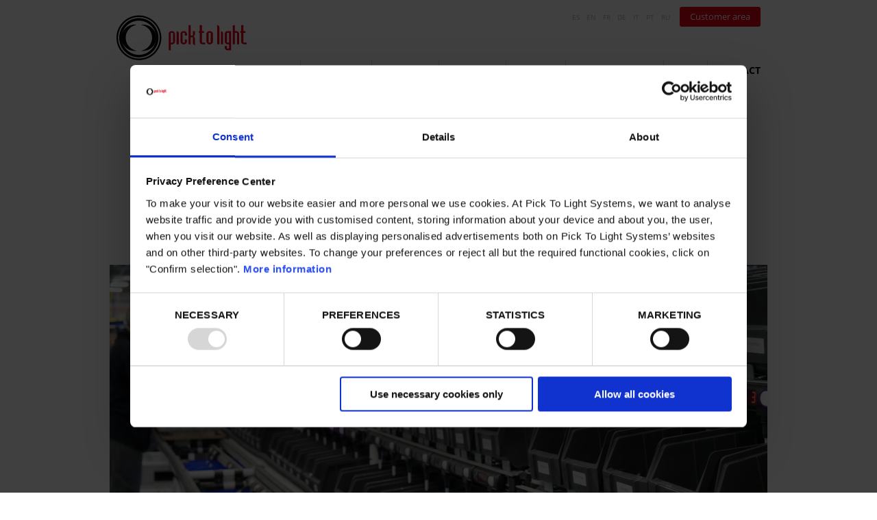

--- FILE ---
content_type: text/html; charset=UTF-8
request_url: http://www.picktolightsystems.com/en/picking-products/kitting
body_size: 17078
content:
<!DOCTYPE html>
<html xml:lang="en" lang="en">
<head>
	<title>Kit To Light system | Pick to Light Systems</title>
    <meta name="description" content="We design and develop Kitting solutions to optimize the distribution of components to manufacturing. Contact us for more information!" />
    <meta name="keywords" content="" />
	    <style id="antiClickjack">body{display:none !important;}</style>

    <script type="text/javascript">
        if (self === top) {
            var antiClickjack = document.getElementById("antiClickjack");
            antiClickjack.parentNode.removeChild(antiClickjack);
        } else {
            top.location = self.location;
        }
    </script>
	<meta http-equiv="X-UA-Compatible" content="IE=Edge">
    <meta http-equiv="Content-Type" content="text/html; charset=utf-8" />
    <meta name="viewport" content="width=device-width, initial-scale=1" />
    <meta name="author" content="wegetit | wegetit.eu" />  
    <meta http-equiv="content-language" content="en" />
    <meta name="robots" content="all" />
    <meta http-equiv="imagetoolbar" content="no" />
    <link rel="shortcut icon" sizes="16x16" href="/img/favicon/icon-16x16.png" />
    <link rel="shortcut icon" sizes="32x32" href="/img/favicon/icon-32x32.png" />
    <link rel="shortcut icon" sizes="57x57" href="/img/favicon/icon-57x57.png" />
    <link rel="shortcut icon" sizes="72x72" href="/img/favicon/icon-72x72.png" />
    <link rel="shortcut icon" sizes="120x120" href="/img/favicon/icon-120x120.png" />
    <link rel="shortcut icon" sizes="144x144" href="/img/favicon/icon-144x144.png" />
    <link rel="shortcut icon" sizes="152x152" href="/img/favicon/icon-152x152.png" />
    
    <script type="text/javascript" src="//use.typekit.net/pct6tzr.js"></script>
    <script type="text/javascript">try{Typekit.load();}catch(e){}</script>
    
    <link rel="stylesheet" type="text/css" href="/css/screen.css" />

        <script src="https://ajax.googleapis.com/ajax/libs/jquery/1.12.4/jquery.min.js" type="text/javascript"></script>
    <script src="/js/modernizr.js" type="text/javascript"></script>
    <script src="/js/conditionizr.js" type="text/javascript"></script>

    
    <script id="Cookiebot" data-culture="en" src="https://consent.cookiebot.com/uc.js" data-cbid="6afdbf6c-159b-4f08-9ab7-36d748aa866d" data-blockingmode="auto" type="text/javascript"></script>

        <!-- Google Tag Manager -->
    <script>(function(w,d,s,l,i){w[l]=w[l]||[];w[l].push({'gtm.start':
                new Date().getTime(),event:'gtm.js'});var f=d.getElementsByTagName(s)[0],
            j=d.createElement(s),dl=l!='dataLayer'?'&l='+l:'';j.async=true;j.src=
            'https://www.googletagmanager.com/gtm.js?id='+i+dl;f.parentNode.insertBefore(j,f);
        })(window,document,'script','dataLayer','GTM-W9B7CBP');</script>
    <!-- End Google Tag Manager -->

    <script
            type="text/javascript"
            async key="HZqVPn40x0Ta2VUPrRU5dXcnIznUJZIrd5q2hg9r"
            src='https://app.lumio-analytics.com/widgets/lumio-analytics.js'>
    </script>

    <script src="/js/main.js" type="text/javascript"></script>

    <link rel="stylesheet" type="text/css" href="/css/magnificpopup.css" />
    <script src="/js/jquery.flexslider.js" type="text/javascript"></script>
    <script src="/js/jquery.magnificpopup.min.js" type="text/javascript"></script>
	<script>
        $(document).ready(function(){					
            $('div.gallery').flexslider({
                animation: "slide",
                controlNav: false,
				selector: "div.wrapper > figure",
            });
			
			$('.popup').magnificPopup({type:'iframe'});
			
			$.fn.setAllToMaxHeight = function() {
				return this.height(Math.max.apply(this, $.map(this, function(e) {
					return $(e).height()
				})));
			}	
			$('.main section').setAllToMaxHeight();
        });
    </script>
</head>
<body class="productos producto">
<!-- Google Tag Manager (noscript) -->
<noscript><iframe src="https://www.googletagmanager.com/ns.html?id=GTM-W9B7CBP" height="0" width="0" style="display:none;visibility:hidden"></iframe></noscript>
<!-- End Google Tag Manager (noscript) -->
<div id="nav-bar" class="content">
	<div class="wrapper">
        <div class="logo">
            <a href="/en/"><span class="ico"></span>Pick To Light Systems</a>
        </div>

        <div class="mobile-lang-menu">
            <a href="/en/contact/" class="contact-link">
                <img src="/img/ico-envelope.png" alt="Contact" />
            </a>
            <img src="/img/ico-world.png" alt="" class="lang-toggle" />
            <img src="/img/ico-menu.png" alt="" class="menu-toggle" />
        </div>

        <div class="top-nav">
            <nav class="languages">
                <ul>
                    <li><a href="/es/">ES</a></li>
                    <li><a href="/en/">EN</a></li>
                    <li><a href="/fr/">FR</a></li>
                    <li><a href="/de/">DE</a></li>
                    <li><a href="/it/">IT</a></li>
                    <li><a href="/pt/">PT</a></li>
                    <li><a href="/ru/">RU</a></li>
                </ul>
            </nav>

            <nav class="area-de-clientes">
                <!-- Si NO estás logeado -->
                <a href="/en/area-de-clientes/" class="login">Customer area</a>
            </nav>
		</div>



        <nav class="nav" role="navigation">
            <ul>
                <li><a href="/en/pick-to-light-systems/">Pick to light</a></li>

                <li class="active"><a href="/en/picking-products/">Solutions</a></li>

                <li class="sectores "><span>Activities</span></li>

                <li class="sector-item"><a href="/en/pick-to-light-manufacture">Manufacture</a></li>
                <li class="sector-item"><a href="/en/pick-to-light-distribution">Distribution</a></li>

                <li><a href="/en/series-products/">Products</a></li>

                <li><a href="/en/picking-services/">Services</a></li>
                <li><a href="/en/our-customers/">Our customers</a></li>

                <li class=""><a href="/en/news/">News</a></li>
                
                <li class="last"><a href="/en/contact/">Contact</a></li>

                <li class="area-de-clientes-mobile">
                                            <!-- Si NO estás logeado -->
                        <a href="/en/area-de-clientes/" class="login">Customer area</a>
                                    </li>
            </ul>
        </nav>

	</div>
</div>

<nav class="languages-mobile">
    <ul>
        <li><a href="/es/">ES</a></li>
        <li><a href="/en/">EN</a></li>
        <li><a href="/fr/">FR</a></li>
        <li><a href="/de/">DE</a></li>
        <li><a href="/it/">IT</a></li>
        <li><a href="/pt/">PT</a></li>
        <li><a href="/ru/">RU</a></li>
    </ul>
</nav>

<div class="submenu-sectores">
    <ul>
        <li><a href="/en/pick-to-light-manufacture">Manufacture</a></li>

        <li><a href="/en/pick-to-light-distribution">Distribution</a></li>
    </ul>
</div>



<article>
    <header>
        <ol id="breadcrumbs">
            <li><a href="/en/">Cover</a></li>
            <li><a href="/en/picking-products">Solutions</a></li>
            <li class="last">Kit To Light</li>
        </ol>
        <h1>Kit To Light</h1>
        <blockquote>Preselection of component variants with JIT supply</blockquote>
    </header>
    <div class="gallery">
        <div class="wrapper">
            <figure>
                <img src="/php/resize.php?tipo=producto-ficha&imagen=kitting.6.JPG" width="960" height="576" alt="Kit To Light" />
            </figure>
            <figure>
                <img src="/php/resize.php?tipo=producto-ficha&imagen=kit.by.light.JPG" width="960" height="576" alt="Kitting - Picking product" />
            </figure>
            <figure>
                <img src="/php/resize.php?tipo=producto-ficha&imagen=Kitting_ptls1.jpg" width="960" height="576" alt="Kitting - Quality and accuracy" />
            </figure>
            <figure>
                <img src="/php/resize.php?tipo=producto-ficha&imagen=Kitting_1.jpg" width="960" height="576" alt="What is Kitting" />
            </figure>
            <figure>
                <img src="/php/resize.php?tipo=producto-ficha&imagen=kitting5.JPG" width="960" height="576" alt="Kitting - Quality improvement" />
            </figure>
            <figure>
                <img src="/php/resize.php?tipo=producto-ficha&imagen=kitting7.JPG" width="960" height="576" alt="Kitting process" />
            </figure>
        </div>
    </div>
    
    <div class="main">
        <section class="features">
            <h2>Features</h2>
            <p><strong>Kit To Light </strong>is performed in supermarkets where all the variants of the components needed for the final assembly are stored.</p>
<p>The Kit To Light solution consists of prior grouping in a kit of a set of components or heterogeneous parts required to assemble a certain product. The kits are prepared &quot;offline&quot; in the supermarket by a team of operators and sent JIT to the exact point on the <strong><a href="https://www.picktolightsystems.com/en/picking-products/assembling">assembly </a></strong>line.</p>
<p>Kit To Light with <strong>Pick To Light</strong> devices optimises part picking time and ensures both quality (accuracy) and delivery accuracy, avoiding inefficiencies and line stoppages. A perfect method to support Lean Manufacturing techniques.</p>
<p>Kit To Light supermarkets are also complemented with <strong><a href="https://www.picktolightsystems.com/en/picking-products/e-kanban-system">E-Kanban solutions</a></strong>&nbsp;to avoid being out of stock, thus ensuring tense flow and JIT supply to production.</p>
<p>&bull;	Reduce Wasted Time and Save Costs<br />
&bull;	Ensure Quality in Kit Building <br />
&bull;	Verify that the Correct Component is Picked<br />
&bull;	Synchronized JIT supply<br />
&bull;	Increase Overall Efficiency&nbsp;</p>            
            <div class="related-info">
                <a href="/en/series-products/" class="link-button">See series</a>
            </div>

        </section>
        
        <section class="advantages">
        	<h3>Benefits</h3> <!-- Hay diferentes títulos según la categoría -->
			<ol>
    <li>Our systems help to improve quality and cut delivery times.</li>
    <li>They reduce tension in the components supply chain and allow successful adaptation to personalised production and delivery deadlines.</li>
    <li>Flexibility and ease-of-use are key in our technology.</li>
</ol>
<p>&nbsp;</p>        </section>
        
        <section class="video-downloads">
            <div class="videos">
                <h3>Videos</h3>
                <ul>
                    <li><a href="http://www.youtube.com/watch?v=qCbUpkZy3KI" class="video-thumb popup"><img src="http://img.youtube.com/vi/qCbUpkZy3KI/3.jpg" width="140" height="98" alt="Our customers CLAAS"/><span class="ico"></span></a><a href="http://www.youtube.com/watch?v=qCbUpkZy3KI" class="video-link popup">Our customers CLAAS</a></li>
                    <li><a href="http://www.youtube.com/watch?v=63j8oB6qPto" class="video-thumb popup"><img src="http://img.youtube.com/vi/63j8oB6qPto/3.jpg" width="140" height="98" alt="Kit To Light"/><span class="ico"></span></a><a href="http://www.youtube.com/watch?v=63j8oB6qPto" class="video-link popup">Kit To Light</a></li>
                </ul>
            </div>
            
            <div class="downloads">
                <h3>Downloads</h3>
                <ul>
                    <li><a href="kitting/descargas/69">Kit To Light</a></li>
                </ul>
            </div>
        </section>
    </div>
</article>
<section class="faldon">
	<div class="wrapper">
        <div class="col-container">
            <div class="col">
                <p>If you need more information about our products and services…</p>
                <a href="/en/contact/" class="link-button">Contact us</a>
            </div>
        </div>
	</div>
</section><footer id="footer" class="content">
	<div class="wrapper">
    	<span class="logo">Pick To Light System</span>
        <div class="content">
            <p class="copyright">© 2026 Pick to Light - <a href="/en/aviso-legal/">Disclaimer</a> - <a href="/en/politica-cookies/">Cookies policy</a></p>
            <nav class="nav" role="navigation">
                <ul>
                    <li><a href="/en/pick-to-light-systems/">Pick to light</a></li>
                    <li><a href="/en/picking-products/">Solutions</a></li>
                    <li><a href="/en/series-products/">Products</a></li>
                    <li><a href="/en/picking-services/">Services</a></li>
                    <li><a href="/en/our-customers/">Our customers</a></li>
                    <li><a href="/en/contact/">Contact</a></li>
                </ul>
            </nav>
            <div>
                                <form class="newsletter" id="newsletterform" method="post">

                    <h3>Sign up to our newsletter</h3>
                    <div class="fields">
                        <input type="text" placeholder="Enter your name" name="nombre" id="newsletter_nombre" value="" required />
                        <input type="email" placeholder="Enter your e-mail" name="email" id="newsletter_email" value="" required />
                        <select id="newsletter_interested" name="newsletter_interested">
                            <option value="">Field of interest</option>
                            <option value="distribucion">Logistics and distribution</option>
                            <option value="automocion">Automotive</option>
                            <option value="ambos">General</option>
                        </select>
                        <input type="hidden" name="send-news" />
                        <input type="hidden" name="csrf_token_news" value="MTc2ODM4ODAzNTBGM0JLUUlMcm54Y0VXU2E2Nk1Yb1JIZVcxSVVKaTBv">
                        <button type="button" class="boton-enviar-news"></button>
                    </div>

                    <label for="politica_privacidad" class="politica">
                        <input type="checkbox" name="politica_privacidad" id="politica_privacidad" value="1" />
                        <span>I accept the data <a href="/en/aviso-legal" target="_blank">privacy policy</a></span>
                    </label>
                </form>
            </div>
            <nav class="social">
                <ul>
                                        <li class="youtube"><a href="http://www.youtube.com/user/PickToLightSystems" title="YouTube" target="_blank"><span class="ico"></span>YouTube</a></li>
                    <li class="linkedin"><a href="https://www.linkedin.com/company/pick-to-light-systems" title="Linkedin" target="_blank"><span class="ico"></span>Linkedin</a></li>
                </ul>
            </nav>
      	</div>
	</div>
</footer>


<!-- Start of LiveChat (www.livechatinc.com) code -->
<script type="text/javascript">
    window.__lc = window.__lc || {};
    window.__lc.license = 11795463;
    (function() {
        var lc = document.createElement('script'); lc.type = 'text/javascript'; lc.async = true;
        lc.src = ('https:' == document.location.protocol ? 'https://' : 'http://') + 'cdn.livechatinc.com/tracking.js';
        var s = document.getElementsByTagName('script')[0]; s.parentNode.insertBefore(lc, s);
    })();
</script>
<noscript>
    <a href="https://www.livechatinc.com/chat-with/11795463/" rel="nofollow">Chat with us</a>,
    powered by <a href="https://www.livechatinc.com/?welcome" rel="noopener nofollow" target="_blank">LiveChat</a>
</noscript>
<!-- End of LiveChat code -->

<!-- Start of Linkedin code -->
<script type="text/javascript">
    _linkedin_partner_id = "3769490";
    window._linkedin_data_partner_ids = window._linkedin_data_partner_ids || [];
    window._linkedin_data_partner_ids.push(_linkedin_partner_id);
</script>
<script type="text/javascript">
    (function(l) {
        if (!l){window.lintrk = function(a,b){window.lintrk.q.push([a,b])};
            window.lintrk.q=[]}
        var s = document.getElementsByTagName("script")[0];
        var b = document.createElement("script");
        b.type = "text/javascript";b.async = true;
        b.src = "https://snap.licdn.com/li.lms-analytics/insight.min.js";
        s.parentNode.insertBefore(b, s);})(window.lintrk);
</script>

<noscript>
    <img height="1" width="1" style="display:none;" alt="" src="https://px.ads.linkedin.com/collect/?pid=3769490&fmt=gif" />
</noscript>
<!-- End of LinkedIn code --></body>
</html>

--- FILE ---
content_type: text/javascript
request_url: http://www.picktolightsystems.com/js/main.js
body_size: 8098
content:
(function($,sr){

  // debouncing function from John Hann
  // http://unscriptable.com/index.php/2009/03/20/debouncing-javascript-methods/
  var debounce = function (func, threshold, execAsap) {
      var timeout;

      return function debounced () {
          var obj = this, args = arguments;
          function delayed () {
              if (!execAsap)
                  func.apply(obj, args);
              timeout = null;
          };

          if (timeout)
              clearTimeout(timeout);
          else if (execAsap)
              func.apply(obj, args);

          timeout = setTimeout(delayed, threshold || 100);
      };
  }
    // smartresize
    jQuery.fn[sr] = function(fn){  return fn ? this.bind('resize', debounce(fn)) : this.trigger(sr); };

})(jQuery,'smartresize');


var maxViewportWidth = 768;

$(document).ready(function(){
    $('.menu-toggle').click(function() {
        $('.languages-mobile').slideUp();
        $('body').toggleClass('fixed');
        $('div#nav-bar.content div.wrapper nav.nav').slideToggle();
    });
    $('.lang-toggle').click(function() {
        $('div#nav-bar.content div.wrapper nav.nav').slideUp();
        $('.languages-mobile').slideToggle();
    });    

    $( "footer#footer.content div.wrapper div.content p.copyright" ).appendTo( "footer#footer.content div.wrapper div.content" );    

    if ($(window).width() <= maxViewportWidth) {
        if ($('.contacto .address-container').length) {
            $('.contacto .address-container').insertAfter( $("#contacta-con-nosotros") );
        }
    }
    var logoItemImage = $('.logos-hover li img');
    logoItemImage.on('mouseover', function(){
        var img = $(this).data('image');
        var folder =$(this).data('folder');
        $(this).attr('src', '/img/'+folder+'/'+ img +'-color.png');
    });
    logoItemImage.on('mouseleave', function(){
        var img = $(this).data('image');
        var folder =$(this).data('folder');
        $(this).attr('src', '/img/'+folder+'/'+ img +'.png');
    });
    verticalScrollAnimate('.button-contact a');
    overlayVideoEvents();
    setTimeout(function(){
        adjustRowHeightWithImage();
    }, 100);

    var $botonNews = $('.boton-enviar-news');

    $botonNews.on('click', function(e)
    {
        var $nombre         = $('#newsletter_nombre');
        var $email          = $('#newsletter_email');
        var $politica       = $('#politica_privacidad');
        var nombre          = $.trim($nombre.val());
        var email           = $.trim($email.val());
        var politica        = $politica.prop('checked');
        var $politicaSpan   = $politica.siblings('span');
        var $interested     = $('#newsletter_interested');
        var interested      = $.trim($interested.val())

        var errors = [];

        if(politica == false)           errors.push('politica');
        if(nombre == '')                errors.push('nombre');

        if(email == '')                 errors.push('email');
        else if(!isValidEmail(email))   errors.push('email');

        if(interested == '')            errors.push('interested');

        if(errors.length) {
            if(errors.indexOf('politica') != -1)    $politicaSpan.addClass('error');
            else                                    $politicaSpan.removeClass('error');

            if(errors.indexOf('nombre') != -1)      $nombre.addClass('error');
            else                                    $nombre.removeClass('error');

            if(errors.indexOf('email') != -1)       $email.addClass('error');
            else                                    $email.removeClass('error');

            if(errors.indexOf('interested') != -1)  $interested.addClass('error');
            else                                    $interested.removeClass('error');
            console.log(errors);

            return false;
        } else{
            $('#newsletterform').submit();
        }
    });

    /*submenu sectores*/
    if ($(window).width() > 800) {
        $('.nav li').hover(function(){
            $('.submenu-sectores').hide();
        })

        $('.nav li.sectores').hover(function(){

            $('.submenu-sectores').css('left', $(this).offset().left);
            $('.submenu-sectores').show();

        })

        $('.submenu-sectores').mouseleave(function(){
            $('.submenu-sectores').hide();

        })

    }


    /*$('.boton-contacto').hover(function(){
        $('.boton-contacto span').toggle();
    });*/

});


$(window).smartresize(function() {
    adjustRowHeightWithImage();
    if ($('body:not(.pick-to-light-landing) div#product-list').length) {
        var $productListContainer = $('body:not(.pick-to-light-landing) div#product-list');
        var columnWidth = $productListContainer.width() / 3;

        if ($(window).width() <= maxViewportWidth) {    
            columnWidth = $productListContainer.width() / 2;
        }

        $productListContainer.isotope({        
            masonry: { columnWidth: columnWidth }
        });    
    }
    
    if ($(window).width() > maxViewportWidth) {
        if ($('.contacto .address-container').length) {
            $('.contacto .address-container').insertBefore( $("#contacta-con-nosotros") );
        }
    } else {

        if ($('.contacto .address-container').length) {
            $('.contacto .address-container').insertAfter( $("#contacta-con-nosotros") );
        }      

    }
});

function adjustRowHeightWithImage() {
    if ($(window).width() > 1200) {
        var imageHeight = $('.pick-to-light-landing .introduction .image-wrapper img.bg').height();
        $('.pick-to-light-landing .introduction').css('height', imageHeight + 'px');
    }
}
function verticalScrollAnimate(selector) {
    $(selector).click(function () {
        var href = $(this).attr('href');
        var anchor = $(href);
        animateVerticalScroll(anchor);
    });
}
function animateVerticalScroll(anchor) {
    var scrollTop = anchor.offset().top;

    $('body,html').animate({
        scrollTop: scrollTop
    }, 1000);
}
function overlayVideoEvents() {
    var $body = $('body');
    var $overlayVideo = $('.overlay-video');
    var $video = $('#video');
    $('.video-el').on('click', function() {
        var videoSrc = $(this).data('video');
        videoSrc = videoSrc + "?modestbranding=1&rel=0&controls=1&showinfo=1&html5=1&autoplay=0";
        $video.attr('src', videoSrc);
        $body.addClass('no-v-scroll');
        $overlayVideo.css('display', 'block');
    });
    $('.video-item .image-wrapper').on('click', function() {
        $overlayVideo.css('display', 'block');
        $body.addClass('no-v-scroll');
        var videoSrc = $(this).data('video');
        videoSrc = videoSrc + "?modestbranding=1&rel=0&controls=1&showinfo=1&html5=1&autoplay=0";
        $video.attr('src', videoSrc);

    });
    $('.close-overlay').on('click', function() {
        $body.removeClass('no-v-scroll');
        $overlayVideo.css('display', 'none');
        $video.attr('src', '');
    });
}


function isValidEmail(email) {
    var pattern = /^([a-z\d!#$%&'*+\-\/=?^_`{|}~\u00A0-\uD7FF\uF900-\uFDCF\uFDF0-\uFFEF]+(\.[a-z\d!#$%&'*+\-\/=?^_`{|}~\u00A0-\uD7FF\uF900-\uFDCF\uFDF0-\uFFEF]+)*|"((([ \t]*\r\n)?[ \t]+)?([\x01-\x08\x0b\x0c\x0e-\x1f\x7f\x21\x23-\x5b\x5d-\x7e\u00A0-\uD7FF\uF900-\uFDCF\uFDF0-\uFFEF]|\\[\x01-\x09\x0b\x0c\x0d-\x7f\u00A0-\uD7FF\uF900-\uFDCF\uFDF0-\uFFEF]))*(([ \t]*\r\n)?[ \t]+)?")@(([a-z\d\u00A0-\uD7FF\uF900-\uFDCF\uFDF0-\uFFEF]|[a-z\d\u00A0-\uD7FF\uF900-\uFDCF\uFDF0-\uFFEF][a-z\d\-._~\u00A0-\uD7FF\uF900-\uFDCF\uFDF0-\uFFEF]*[a-z\d\u00A0-\uD7FF\uF900-\uFDCF\uFDF0-\uFFEF])\.)+([a-z\u00A0-\uD7FF\uF900-\uFDCF\uFDF0-\uFFEF]|[a-z\u00A0-\uD7FF\uF900-\uFDCF\uFDF0-\uFFEF][a-z\d\-._~\u00A0-\uD7FF\uF900-\uFDCF\uFDF0-\uFFEF]*[a-z\u00A0-\uD7FF\uF900-\uFDCF\uFDF0-\uFFEF])\.?$/i;
    return pattern.test(email);
};






--- FILE ---
content_type: image/svg+xml
request_url: http://www.picktolightsystems.com/css/img/logo.svg
body_size: 4121
content:
<svg viewBox="0 0 201 70" fill="none" xmlns="http://www.w3.org/2000/svg">
    <path d="M34.626.574C15.47.574 0 16.045 0 35.2c0 19.155 15.471 34.626 34.626 34.626 19.154 0 34.625-15.471 34.625-34.626C69.128 16.045 53.657.574 34.625.574zm0 66.796c-17.804 0-32.17-14.489-32.17-32.17 0-17.804 14.488-32.17 32.17-32.17 17.803 0 32.17 14.489 32.17 32.17 0 17.804-14.367 32.17-32.17 32.17z" fill="#000"/>
    <path d="M34.626 4.75C17.804 4.75 4.175 18.377 4.175 35.2s13.629 30.328 30.328 30.328c16.699 0 30.328-13.63 30.328-30.328 0-16.699-13.507-30.45-30.205-30.45zm0 56.972c-14.612 0-26.522-11.91-26.522-26.522 0-14.612 11.91-26.522 26.522-26.522 14.611 0 26.521 11.91 26.521 26.522 0 14.611-11.91 26.522-26.521 26.522z" fill="#000"/>
    <path d="M14.243 35.2A20.354 20.354 0 0131.31 15.063c-1.105-.123-2.21-.245-3.315-.245A20.332 20.332 0 007.613 35.2a20.332 20.332 0 0020.382 20.382c1.105 0 2.21-.122 3.315-.245-9.7-1.596-17.067-10.069-17.067-20.137zM41.01 14.818c-1.104 0-2.21.122-3.192.245 9.7 1.596 17.19 9.946 17.19 20.137s-7.49 18.54-17.19 20.137c1.105.123 2.088.245 3.193.245A20.332 20.332 0 0061.392 35.2 20.332 20.332 0 0041.01 14.818z" fill="#000"/>
    <path fill-rule="evenodd" clip-rule="evenodd" d="M83.863 27.587V42.69h3.315V27.587h-3.315zm6.507 1.965v11.296c0 .737-.245 1.474-.614 2.21-.368.737-.86 1.228-1.473 1.72-.614.368-1.228.613-1.965.613H83.74v9.21h-3.193V29.428c0-.737.123-1.473.492-2.087.368-.737.859-1.228 1.473-1.72.614-.49 1.228-.613 1.965-.613h1.964c.614 0 1.35.245 1.965.614.614.49 1.105.982 1.473 1.719.368.736.491 1.473.491 2.21z" fill="#E2001A"/>
    <path d="M96.264 28.324v16.944h-3.315v-20.26c.982 0 1.841.37 2.455.983.492.614.86 1.35.86 2.333zM108.788 31.885h-3.315v-4.298h-3.316V42.69h3.316v-4.666h3.315v2.701c0 .737-.246 1.474-.614 2.21-.368.737-.86 1.228-1.473 1.72-.614.368-1.351.613-1.965.613h-1.965c-.736 0-1.35-.245-1.964-.736a5.436 5.436 0 01-1.474-1.842c-.368-.737-.49-1.473-.49-2.21V29.43c0-.738.245-1.474.613-2.088.369-.737.86-1.228 1.474-1.72.614-.368 1.227-.613 1.964-.613h1.965c.736 0 1.35.245 1.964.614.614.49 1.105.982 1.474 1.719.368.736.614 1.473.614 2.21v2.333h-.123zM117.874 31.762v-6.753h3.315v5.034l-1.719 2.947 1.719 2.824v11.173c-.859-.245-1.719-.86-2.333-1.719a4.29 4.29 0 01-.982-2.7V34.34h-3.315v10.927h-3.315v-29.59h3.315v16.084h3.315zM128.556 15.677h3.316v9.332h3.315v2.578h-3.315V42.69h5.157v2.578h-4.421c-.736 0-1.473-.245-2.087-.614-.614-.368-1.105-.982-1.473-1.596-.369-.736-.492-1.473-.492-2.21v-13.26h-1.35v-2.58h1.35v-9.33z" fill="#E2001A"/>
    <path fill-rule="evenodd" clip-rule="evenodd" d="M138.871 40.48V29.43c0-.738.245-1.474.614-2.088.368-.737.859-1.228 1.473-1.72.614-.368 1.228-.613 1.965-.613h1.964c.737 0 1.351.245 1.965.614.614.49 1.105.982 1.473 1.719.368.736.614 1.473.614 2.21v11.296c0 .737-.246 1.474-.614 2.21a3.729 3.729 0 01-1.473 1.596c-.614.369-1.351.614-1.965.614h-1.964c-.737 0-1.351-.245-1.965-.736a5.43 5.43 0 01-1.473-1.842c-.492-.614-.614-1.35-.614-2.21zm3.315-12.893V42.69h3.315V27.587h-3.315z" fill="#E2001A"/>
    <path d="M158.885 19.115v26.153h-3.438v-29.59c.613 0 1.105.122 1.719.49.491.246.982.737 1.227 1.228.246.491.492 1.105.492 1.72zM164.533 28.324v16.944h-3.315v-20.26c.982 0 1.841.37 2.455.983.491.614.737 1.35.86 2.333z" fill="#E2001A"/>
    <path fill-rule="evenodd" clip-rule="evenodd" d="M173.864 42.69V27.587h-3.315V42.69h3.315zm3.193-17.681V54.6h-5.771c-.86 0-1.596-.245-2.21-.614-.614-.368-1.105-.982-1.474-1.719-.368-.736-.491-1.596-.491-2.456v-1.718h3.438v3.929h3.315v-6.63h-2.578c-.737 0-1.351-.246-1.965-.615-.614-.368-1.105-.982-1.596-1.719-.368-.736-.614-1.35-.614-2.21v-11.05c0-.86.123-1.597.491-2.333.369-.737.86-1.351 1.474-1.842a3.333 3.333 0 012.087-.737h5.894v.123z" fill="#E2001A"/>
    <path d="M182.828 25.009h2.578c.737 0 1.351.245 1.965.614.614.368 1.105.982 1.473 1.596.369.737.614 1.473.614 2.21v15.84h-3.315V27.464h-3.315v17.803h-3.316V15.8h3.316v9.209zM192.528 15.677h3.315v9.332h3.315v2.578h-3.315V42.69H201v2.578h-4.42c-.737 0-1.474-.245-2.088-.614-.613-.368-1.105-.982-1.473-1.596-.368-.736-.491-1.473-.491-2.21v-13.26h-1.351v-2.58h1.351v-9.33z" fill="#E2001A"/>
</svg>

--- FILE ---
content_type: application/x-javascript
request_url: https://consentcdn.cookiebot.com/consentconfig/6afdbf6c-159b-4f08-9ab7-36d748aa866d/picktolightsystems.com/configuration.js
body_size: 603
content:
CookieConsent.configuration.tags.push({id:181737100,type:"script",tagID:"",innerHash:"",outerHash:"",tagHash:"9090548405687",url:"https://consent.cookiebot.com/uc.js",resolvedUrl:"https://consent.cookiebot.com/uc.js",cat:[1]});CookieConsent.configuration.tags.push({id:181737105,type:"script",tagID:"",innerHash:"",outerHash:"",tagHash:"5563004922934",url:"",resolvedUrl:"",cat:[3]});CookieConsent.configuration.tags.push({id:181737106,type:"script",tagID:"",innerHash:"",outerHash:"",tagHash:"9792399643552",url:"",resolvedUrl:"",cat:[4]});CookieConsent.configuration.tags.push({id:181737107,type:"script",tagID:"",innerHash:"",outerHash:"",tagHash:"9742233169462",url:"https://www.google.com/recaptcha/api.js",resolvedUrl:"https://www.google.com/recaptcha/api.js",cat:[1]});